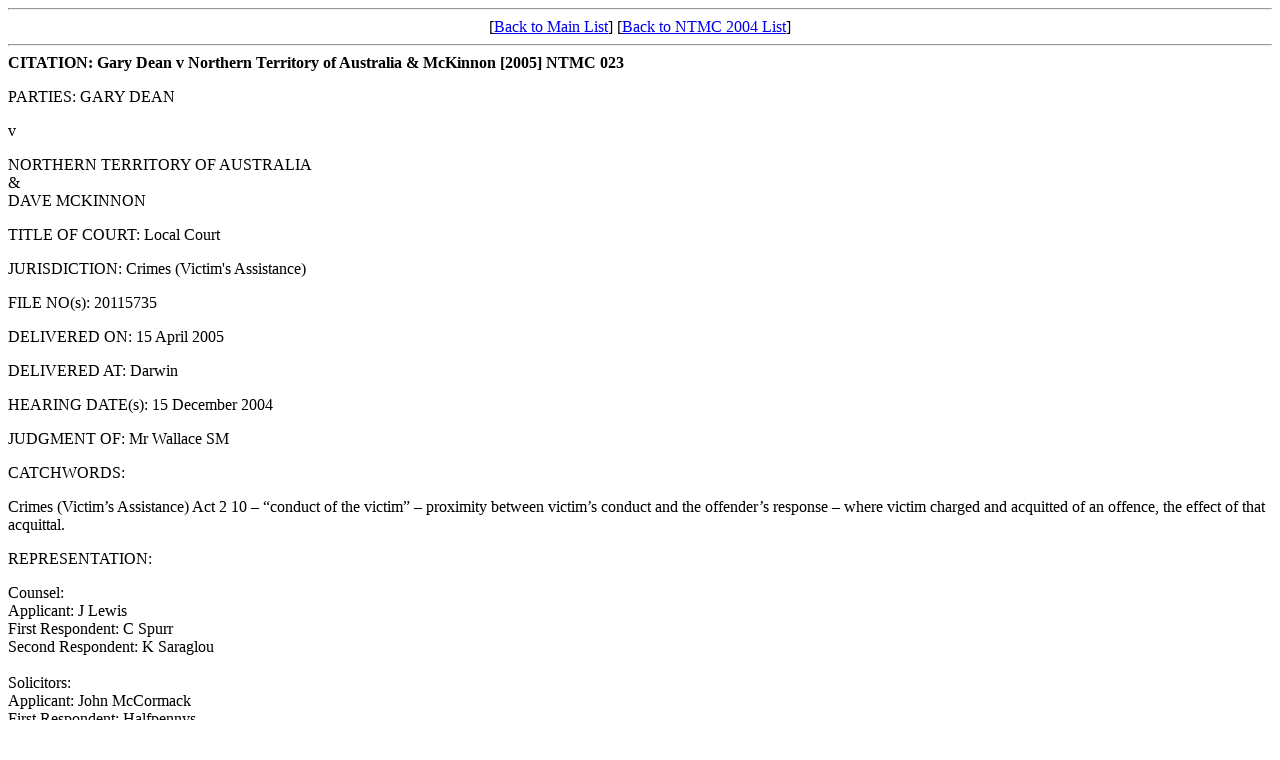

--- FILE ---
content_type: text/html; charset=UTF-8
request_url: https://localcourt.nt.gov.au/sites/default/files/decisions/ntmc023.html
body_size: 46946
content:
<HTML>
<HEAD>
<NOINDEX>
<TITLE>Gary Dean v Northern Territory of Australia &amp; McKinnon [2005] NTMC 023</TITLE>
</NOINDEX>
</HEAD>
<BODY BGCOLOR=#FFFFFF >
<CENTER><!--#exec cgi="/cgi-bin/menu.pl"--></CENTER>
<HR>
  <CENTER>
  <font face="Times New Roman">[<a href="/ntsc/nscdec_list.htm">Back to Main List</a>] 
  [<a href="/ntsc/doc/judgements/2004/ntmc.html">Back to NTMC 2004 List</a>] </font> 
  </CENTER>
<HR>
<b>CITATION:	Gary Dean v Northern Territory of Australia &amp; McKinnon [2005] NTMC 023 </b>
<p>PARTIES: GARY DEAN</p>
<p> v</p>
<p> NORTHERN TERRITORY OF AUSTRALIA<br>
&amp;<br>
  DAVE MCKINNON</p>
<p>TITLE OF COURT: Local Court</p>
<p>JURISDICTION: Crimes (Victim's Assistance)</p>
<p>FILE NO(s): 20115735</p>
<p>DELIVERED ON: 15 April 2005</p>
<p>DELIVERED AT: Darwin</p>
<p>HEARING DATE(s): 15 December 2004</p>
<p>JUDGMENT OF: Mr Wallace SM</p>
<p>CATCHWORDS:</p>
<p>Crimes (Victim&rsquo;s Assistance) Act 2 10 &ndash; &ldquo;conduct of the victim&rdquo; &ndash; proximity between victim&rsquo;s conduct and the offender&rsquo;s response &ndash; where victim charged and acquitted of an offence, the effect of that acquittal.</p>
<p>REPRESENTATION:</p>
<p>Counsel:<br>
  Applicant: J Lewis<br>
  First Respondent: C Spurr<br>
  Second Respondent: K Saraglou <br>
  <br>
  Solicitors:<br>
  Applicant: John McCormack<br>
  First Respondent: Halfpennys<br>
  Second Respondent Withnall Maley</p>
<p>Judgment category classification: B<br>
  Judgment ID number: [2005] NTMC 023<br>
  Number of paragraphs: 35<br>
</p>
<p> <br>
  IN THE LOCAL COURT <br>
  AT DARWIN IN THE NORTHERN <br>
  TERRITORY OF AUSTRALIA</p>
<p>No. 20115735<br>
</p>
<p> BETWEEN:</p>
<p> GARY DEAN<br>
  Applicant</p>
<p> AND:</p>
<p> NORTHERN TERRITORY OF AUSTRALIA<br>
  First Respondent<br>
  <br>
  AND</p>
<p> DAVE McKINNON<br>
  Second Respondent<br>
</p>
<p>REASONS FOR DECISION </p>
<p>(Delivered 15 April 2005)</p>
<p>Mr WALLACE SM:<br>
  1. This is an application for assistance brought pursuant to s 5 of the Crimes (Victim's Assistance) Act (&ldquo;the Act&rdquo;). The applicant (&ldquo;Mr Dean&rdquo;) was on 12 October 2000 assaulted by the second respondent (&ldquo;Mr McKinnon&rdquo;), who punched, kicked and kneed Mr Dean, and hit him with a bar stool. On 14 October 2002 Mr McKinnon was convicted and sentenced for the assault, aggravated by two circumstances: that Mr Dean suffered bodily harm; and that Mr Dean was threatened with an offensive weapon, namely a bar stool. A Certificate of Proceedings, certifying those matters is Annexure 1 to an affidavit sworn by Mr Dean on 25 March 2004. As a result of the assault Mr Dean suffered injuries.<br>
  2. Thus it is clear that Mr Dean is a &ldquo;victim&rdquo; within the meaning of the Act, and it is clear that he is the victim of an &ldquo;offence&rdquo; within the meaning of the Act, and that he suffered &ldquo;injury&rdquo; within the meaning of the Act. That far, the case is a straightforward one. The matters at issue are first, whether Mr Dean is disentitled to assistance by reason of his conduct contributing to his injury (s 10 of the Act) and, secondly, the extent of Mr Dean&rsquo;s injuries properly attributable to the offence.<br>
  Contributory Conduct<br>
  3. Mr McKinnon had a girlfriend, &ldquo;J&rdquo;, with whom he had maintained a relationship for more that a year as at the date of the assault. It is perfectly clear that Mr McKinnon&rsquo;s motive for assaulting Mr Dean was his belief that Mr Dean had raped J on 10 October 2000, two days before the assault. Mr McKinnon had strong reasons for his belief. I quote from his affidavit of 21 June 2004<br>
&ldquo;It was about a week before this time, just after Gary had arrived in town from working, J had told me that Gary was making her feel uncomfortable. He had given her a necklace and told her that he liked her a lot. She told him that she didn&rsquo;t like him that way and was my girlfriend.<br>
  I was working as a full time road train driver at the time and was regularly travelling in and out of town. I was worried about J so I arranged to have a barbeque at a friend&rsquo;s house where I was staying, at 11 Mile on the corner of McKinnon Road. I organised the barbeque so that Gary could attend because I wanted to see what my friends thought of him and hopefully arrange for him to stay there instead of at J&rsquo;s. I had previously discussed this proposal with Gary and he had agreed to pay $50 a week for rent. This arrangement did not eventuate due to the circumstances relating to J&rsquo;s sexual assault.<br>
  On or about 10 October 2000 I phoned J&rsquo;s house at about 5:30 p.m. to confirm the barbeque. Gary answered the phone and informed me that J was asleep. I told him that I would be coming over soon, that I would be having a shower, and that I would be there in about 15 minutes. When I arrived at J&rsquo;s house I yelled out to J but no one came out and I couldn&rsquo;t see anyone. The door was unlocked and this was unusual as J always locked the door even when she was at home.<br>
  J yelled out to me to come in so I entered the house. J was sitting at the end of the table sobbing and saying that Gary had raped her. She was shaking trembling and crying. I immediately phoned the Police and tried to calm her down. She told me that Gary had raped her only 10 minutes beforehand and that he ran out the front door. J also informed me, and I verily believe that she went next door to her neighbour, John (whose surname is unknown to me), where she told him about what had happened before returning to her house.<br>
  I noticed a carton of beer sitting on the bench that Gary was going to bring to the barbeque but had left behind. Gary had also left behind other behind other belongings including clothing that he had worn. To my knowledge, Gary never returned for these items nor did he ever request the return of these items.&rdquo;<br>
  4. It is Mr Dean&rsquo;s conduct, which gave rise to the allegation of rape, which Ms Spurr, counsel for the First respondent, argues is conduct which contributed to his injury.<br>
  5. Mr Dean was charged with the rape of J &ndash; having sexual intercourse with her without her consent, contrary to s 192 of the Criminal Code - and committed for trial and at his trial found not guilty. Ms Spurr argues that, notwithstanding that acquittal, I can be satisfied, on the balance of probabilities, that Mr Dean did commit that offence. Further, she argues that even if I am not so satisfied I can be satisfied of conduct by Mr Dean such that it would be appropriate, in the exercise of the discretion created by s 10(2) of the Act, to reduce the amount of assistance otherwise payable under the Act by 100%.<br>
  6. Mr Lewis, counsel for Mr Dean, argued that, so far as the question of his client&rsquo;s having committed the offence of rape was concerned, the jury&rsquo;s verdict of not guilty was the end of the matter, was declarative, final and binding. I am not sure that this is correct. I agree with Mr Lewis that it is unseemly to revisit the evidence in a criminal trial as part of an enquiry directed at the question whether the accused was probably guilty of the crime of which he was acquitted. But I can see no reason of principle why it should not be done, where necessary. In particular I am of the opinion that the Northern Territory of Australia, the first respondent herein, is not estopped from raising the question, being a (slightly) different party from the Queen, in whose name the indictment against Mr Dean was laid.<br>
  7. There is in logic, no inconsistency between a verdict of Not Guilty, and an assertion that the accused probably was guilty. Indeed, defence counsel have been known to address juries acknowledging that the jurors could probably be persuaded that he might have done it &ndash; he probably did it, even &ndash; but that they must still acquit because they cannot be satisfied beyond a reasonable doubt. There is also the imperfect analogy with these many instances where an accused acquitted of a criminal charge of assault has later been successfully sued in a civil action for assault, trespass against the person. The analogy is imperfect because the two species of assault do not have quite the same elements, but the instances do go to show that a jury&rsquo;s verdict of not guilty is not necessarily the end to all legal inquiry into the matter.<br>
  8. Section 12(f) of the Act has it that the Court shall not issue a certificate:<br>
&ldquo;in respect of an injury or death that occurred during the commission of a crime by the victim&rdquo;.<br>
  9. In my opinion that subsection is clearly not relevant in this case &ndash; whether or not Mr Dean committed a crime, his injury occurred two days after, not during the commission of whatever it was. If s 12(f) were relevant, I think I would be bound to scrutinise the evidence of pertaining to what Mr Dean did that day with a view to deciding whether it amounted to the commission of a crime. In looking at the evidence I would have before me both more and less evidence than the jury did at trial &ndash; more, because I have affidavits and statements made before and after the trial, and the transcript of the committal; less because I have only transcript of the trial, not live witnesses.<br>
  10. All the same, it would be an uncomfortable thing to revisit the trial evidence for that purpose, and it seems to me that there are arguments of policy that militate against doing so unless it is strictly necessary. In addition, there is the awkward question, best avoided where possible, of what it means to prove the commission of a criminal offence on the balance of probabilities. In Briscoe and Others v The Northern Territory of Australia and O&rsquo;Bryan, an unreported judgement of mine of 27 October 1999 (9905503, 9905504, 9905506), I wrote:<br>
&ldquo;It seems to me that it is no simple thing to understand what is required to prove the commission of a criminal offence on the balance of probabilities.<br>
  The task of the prosecution at the trial of the defendant for that offence is clear. The jury must be satisfied beyond reasonable doubt, that each and every element of the offence has been made out by the evidence. If the jury has a reasonable doubt as to one element&rsquo;s being made out, the prosecution fails. Likewise, clearly enough &ndash; where proof is on the balance of probabilities, if the trier of fact is not satisfied to that standard as to one element of the offence, as I am not satisfied as to the element involving the ordinary person in this case, then the offence&rsquo;s having been committed is not proved. That is straightforward enough.<br>
  The more troubling instance is one where the trier of fact is satisfied of each element of the balance of probabilities. As to one element, the proof may be overwhelming, and the court&rsquo;s confidence as to its being the case may approach certainty. As to another element, the degree of confidence may be no stronger than that it is a bit more likely than not. In relation to a third element the degree of confidence may be somewhere in between. A question arises as to how these various items of uncertainty &ndash; tiny, large or middling &ndash; combine in the decision whether the offence has, on the balance of probabilities, been committed. Each finding incorporates its own uncertainty.<br>
  It is fatuous to ascribe percentages to the degree of certainty or doubt one feels; and it is never that case that each of the salient facts, or elements stand to be decided on material entirely independent from that pertinent to others. Notwithstanding that, if one may be fatuous and unrealistic enough to imagine a mater in which there are four necessary findings to the plaintiff&rsquo;s case and the tribunal comes to the conclusion that in each instance the probability is 80 per cent that such was the case (ie that it is four times as likely as not), and if each of these findings is, as it were, and independent variable, then the probability of all four is (8/10)4, which is a fair bit less than 50 per cent (4096/10000). I am unsure whether, in a case like that, one would regard the &ldquo;fact&rdquo; (of the offence) as proved. In another example, where the applicant needs to prove three (or four) independent things, and does so in each instance barely; that is, satisfies the tribunal that each is fractionally more likely than not, but no more, then the product of the several uncertainties would be slightly better than a 1/8 (or 1/16) chance that all three (or four) were the case. In such a case as that, I am sure that it would be perverse and wrong for the tribunal to be satisfied that an offence had been committed (notwithstanding that the tribunal was satisfied that each element of the offence was &ndash; just &ndash; made out).<br>
  11. Section 10 requires me to have regard to &ldquo;&hellip;the conduct of the victim&hellip;&rdquo; It does not, I think, require me to characterise that conduct in terms of whether it amounts to a criminal offence, and in a case like the present one, it is in my view better to avoid that characterisation. I might note in passing that magistrates are accustomed to such avoidance when sitting as Coroners, to comply with s 36(3) of the Coroners Act. <br>
  Mr Dean&rsquo;s Conduct<br>
  12. There is not among the very large amount of material filed in evidence in this matter a short coherent account by Mr Dean himself of what happened between him and J. He did not give evidence at his trial (see p 139 of the trial transcript annexed to an affidavit of John McCormack at JM 12). He did take part in a recorded interview with police, which filled 6 audiotapes transcribed as annexures JM 17-22. Perhaps the most compact rendering of his account occurs towards the very end, on pages 2-3 of annexure JM 22:<br>
  INGRAM: Did you have permission to have sex with J?<br>
  DEAN: Well she didn&rsquo;t ask.<br>
  INGRAM: Did you have permission &ndash; did she let you know &ndash; did &ndash; did you have her consent to have sex with her?<br>
  DEAN: Yeah, we both went to the bedroom.<br>
  INGRAM: How do you know you had her consent?<br>
  DEAN: &lsquo;Cause I went in there straight after her like she was cuddling me in the lounge, we was standing (inaudible) in the lounge room and we was cuddlin&rsquo; and I kissed her a few times on the neck an&rsquo; that and&rsquo; &ndash; and followed her into the bedroom.<br>
  INGRAM: Did she at any time tell you that she wanted to have sex with you?<br>
  DEAN: No<br>
  INGRAM: Then how do you know she wanted to have sex with you or she was letting you have sex with her&rdquo;<br>
  DEAN: I was under the impression.<br>
  INGRAM: Okay<br>
  DEAN: And I &ndash; yeah.<br>
  INGRAM: That&rsquo;s fine. You said that um &ndash; you shouldn&rsquo;t have got her or that &ndash; &lsquo;cause she was intoxicated or drunk, was taking advantage of her, you said words along those lines, is that correct?<br>
  DEAN: Yes<br>
  INGRAM: Okay. Why do you say that?<br>
  DEAN: Well it&rsquo;s like taking advantage of something when you don&rsquo;t know what they&rsquo;re doin&rsquo;.<br>
  INGRAM: When you wanted to have sex with her did you think she was really drunk or did you know she was really drunk?<br>
  DEAN: No we &ndash; we&rsquo;re always getting&rsquo; drunk together, it&rsquo;s just one of them things, we&rsquo;re just with each other you know, ragin.<br>
  INGRAM: Okay, so when &ndash; so you know how she is when she gets drink then, is that what you&rsquo;re saying?<br>
  DEAN: Yeah, just the same like real crazy (inaudible), I dribble um &ndash; bullshit an&rsquo; that when I&rsquo;m drunk, that&rsquo;s the way we are.<br>
  INGRAM: Okay. I&rsquo;m just trying to understand that you&rsquo;ve said that you took advantage of her but then you &ndash; then you&rsquo;re also saying that you didn&rsquo;t think she was that drunk, that she was okay, I&rsquo;m not quite sure what you mean.<br>
  DEAN: Well she was drunk, yeah.<br>
  INGRAM: Yeah.<br>
  DEAN: I was drunk, I dunno&rsquo;, at the last minute she just realised that no, she didn&rsquo;t wanna&rsquo;, so she shoved me off, pushed me away. I still say I didn&rsquo;t rape her.<br>
  INGRAM: Do you understand what sexual intercourse without consent means?<br>
  DEAN: Yeah, rape.<br>
  INGRAM: Okay. But you understand that when you have sex with someone that they are letting you, they&rsquo;re saying it&rsquo;s okay from the beginning?<br>
  DEAN: Yeah, well she was lettin&rsquo; me but then changed her mind.<br>
  INGRAM: How do you know she was letting you?<br>
  DEAN: &lsquo;Cause she was moaning when I was &ndash; went in the bedroom and just laid on top of her, we were just on the bed and I was rubbing her boobs and down there and she was moanin&rsquo;.<br>
  INGRAM: Did she say anything at all?<br>
  DEAN: No, I was kissing her on the neck.<br>
  INGRAM: Do you think that she knew it was you doing it and not Mongo, if she was moaning, if she was drunk?<br>
  DEAN: Yeah, probably, might.</p>
<p>13. A little further towards the end, speaking of Mr McKinnon&rsquo;s assault on him Mr Dean said (p 5 of JM 22):<br>
  BAHNERT: If she was asleep &ndash;<br>
  DEAN: She wasn&rsquo;t asleep, I know she wasn&rsquo;t. She&rsquo;s changing things around, she wasn&rsquo;t asleep, maybe she thought she was asleep, I don&rsquo;t know, but she wasn&rsquo;t, she just changed her mind. Feelin&rsquo; guilty, I dunno&rsquo;, just and now all this happening so, I dunno&rsquo; maybe just &ndash; it&rsquo;s all &ndash; why all this happening, I didn&rsquo;t rape her.<br>
  INGRAM: Do you want to make a formal complaint against the person who did that to you?<br>
  DEAN: No, it&rsquo;s her boyfriend, he&rsquo;s &ndash;<br>
  INGRAM: When I say a formal complaint, do you want him to be &ndash; do you want to press charges against him for assault?<br>
  DEAN: No, he was defending him um &ndash; his woman.<br>
  INGRAM: All right.<br>
  DEAN: So - - -<br>
  INGRAM: We have to give you the opportunity it you want to press charges against him.<br>
  DEAN: No, nah. It wouldn&rsquo;t be right.<br>
  INGRAM: That&rsquo;s your choice, I can&rsquo;t &ndash; <br>
  DEAN: Yeah, well that&rsquo;s the way I think.<br>
  And on p 6:<br>
  BAHNERT: What else?<br>
  DEAN: I said &ldquo;Look, I&rsquo;m sorry mate, I didn&rsquo;t mean to &hellip;&rdquo;, I think I said I had sex with J, I didn&rsquo;t mean to, I&rsquo;m sorry. I didn&rsquo;t know what else to say.<br>
  BAHNERT: What do you mean you didn&rsquo;t mean to?<br>
  DEAN: Well that&rsquo;s her boyfriend, you shouldn&rsquo;t.<br>
  BAHNERT: Was anything else said?<br>
  DEAN: Yeah he said he was going to the toilet and his friends said ah &ndash; &ldquo;Do you &ndash; do you know him?&rdquo; and I says &ldquo;Oh &ndash; I&rsquo;ve known J for a while, about ten years ago&rdquo;, they said &ldquo;No Mongo&rdquo;, (inaudible) &ldquo;No, I only met him a few days ago&rdquo;, something like that. They said he&rsquo;s a wild bloke. And Mongo come back, didn&rsquo;t &ndash; I don&rsquo;t think he said anything and then he yelled out &ldquo;You mongrel&rdquo; and started swinging, picked up a stool and that&rsquo;s how I got all this.<br>
  BAHNERT: Why do you think he was upset?<br>
  DEAN: &lsquo;Cause I had sex with his girlfriend.<br>
  BAHNERT: Do you think there was any other reason?<br>
  DEAN: Yeah well goin&rsquo; by her statements he would have told her &ndash; told him that um I took advantage of her.<br>
  BAHNERT: How?<br>
  DEAN: While she was asleep, I think her statement &ndash; that&rsquo;s the statement she&rsquo;s making.<br>
  14. J&rsquo;s account can probably be inferred from what I have reduced from Mr McKinnon&rsquo;s affidavit and Mr Dean&rsquo;s police interview, but for the sake of completeness I shall reproduce the part of her statement to police central to her allegation of rape. The statement was annexed to an affidavit by J produced, it seems, for the purpose of her victims assistance claim against the Northern Territory and Mr Dean. I don&rsquo;t know whether that claim was determined before J died, but I suspect it was not. From the fifth and sixth pages of that statutory declaration (which pages are not numbered):<br>
&ldquo;We got back to the flat I was very tired and fairly drunk as I hadn&rsquo;t eaten all day. I still knew what I was doing and decided to go and have a sleep. I told Gary I was so tired I&rsquo;m going to have to crash out for a while. I then went into my bedroom and left the door ajar so that Gary could still use the bathroom if he wanted to. I then went into the bathroom and changed out of my denim jeans and put on a pair of purple boxer shorts. I still had on the black lace sleeveless shirt. I then got into bed and went to sleep. <br>
  I was asleep maybe one or two hours when I woke up when I felt someone on top of me. I opened my eyes and saw Gary, who I now know his last name is Dean, he was kissing me on the face and I was also able to feel that he had his penis inside my vagina. I then started to scream at him &ldquo;Fuck off, get off me, Gary Fuck off&rdquo; I was screaming this at the top of my lungs and it caused my throat to go sore. I kept screaming this over and over. There was daylight coming in through the bathroom window and the lounge room door and I could clearly see it was Gary. I was able to see his short auburn hair and his face that was wrinkled around the eyes. He was saying things to me while I was screaming but I wasn&rsquo;t taking any notice of what he was saying but I was able to recognise his voice. I was laying on my back and he was laying on top of me with our chests touching. My legs were slightly apart and he was laying between them and had his penis inside my vagina. I could feel it inside me as he was erect and thrusting his penis in and out of my vagina. He would have thrust his penis into me about two times from when I was awake and knew what was going on. I then was able to push him off. Throughout the whole time I continued to scream at him as I said before. I remember him being off me I leapt up and then noticed my boxer shorts were down around the top of my knees and I had to pull then back up.<br>
  The next thing I remember I was in the flat next door where John the old bloke in the wheel chair lives at number 66. I was hysterical telling him that I had been raped, that Gary had raped me. I was really upset and completely shocked that he could have violated me like that.<br>
  I then heard Mongo&rsquo;s car and I ran out to him and told him what had happened. I told him Gary had raped me and told him the details of how it had happened. I then went back into the flat and I noticed that Gary and all his belongings had gone&rdquo;.<br>
  15. Consideration of all of the surrounding material bearing first, upon the long standing non-sexual friendship between Mr Dean and J, secondly upon Mr Dean&rsquo;s unprecedented purchase of a necklace for J, and thirdly upon Mr Dean&rsquo;s flight immediately after the accusation was made against him tends to evoke doubts about the reliability of his account, of the event, and to add weight to J&rsquo;s. The material bearing on the previous day or two, however, makes it pretty clear just how much alcohol Mr Dean and J had drunk, how little sleep they had probably had, and consequently, how unreliable their perceptions may have been at the time of the event and how unreliable their memories after it. I am not surprised that Mr Dean felt some guilt, vis a vis Mr McKinnon, having at the least, having drunkenly taken advantage of Mr McKinnon&rsquo;s drunken girlfriend. Mr Dean seems to have understood &ndash; approved even &ndash; Mr McKinnon&rsquo;s being angry with him in either event.<br>
  16. Had Mr McKinnon returned to J&rsquo;s house before Mr Dean made his escape on 10 October 2000, and responded to J&rsquo;s accusation by assaulting Mr Dean, that would have been one thing and Mr Dean&rsquo;s conduct, whether ungallant or criminal, would, in my opinion, have been properly characterised as conduct contributing (to a lesser or greater degree) to the commission of the crime against him. But that is not what happened. As Mr Dean wrote in his affidavit of 25 March 2004:<br>
&ldquo;The circumstances of the assault were these. On Thursday 12 October 2000, at approximately 7pm, I went to have a few drinks at the Blue Healer Bar, located in Mitchell Street Darwin. At the time, I was on 7 rostered days off from my employment at the pearl farm. I had been sitting at the main bar, by myself, for about 1 hour, when the second respondent, a much larger man than I am, who I knew as Mongo, entered. He stood next to me, on my right hand side, and ordered a beer. He said &ldquo;Hi&rdquo; to me. When his beer was served, he placed it down on the bar and said: &ldquo;I&rsquo;ll be back. I just have to go to the toilet.&rdquo; When he returned to the same standing position, he said: &ldquo;What&rsquo;s going on?&rdquo; referring to me having sex with his girlfriend J Reid. I replied: &ldquo;Look I&rsquo;m sorry, me and J slept together&rdquo;. McKinnon then asked me several times to step outside. He said this was because he wished to talk to me. On each occasion I refused. He was standing about &frac12; meter away from me. I was still sitting down.<br>
  Suddenly, McKinnon hit me on my jaw with a clenched fist. The impact of the blow knocked me off my seat but I managed to remain standing. I then ducked down and attempted to get past him heading in the direction of the door. As I was doing this, I saw McKinnon pick up a bar stool raise it over his head and swing it at me, striking me across my back. This knocked me down onto my knees. I curled up to protect myself. A second blow from the bar stool knocked me flat to the floor where I lay curled up and was struck once more with the stool. While I was on the ground, MrKinnon started to kick me continuously. He started kicking me in the back then went to the head area, which my hands were protecting. Then he dropped his knee into my left side near my kidneys and whilst kneeling on me punched me several times to the head. Eventually he stopped, stood up, walked back to the bar and sat down&rdquo;.<br>
  17. Mr McKinnon&rsquo;s account differs in some of the details. He wrote in his affidavit of 21/6/04:<br>
&ldquo;On 12 October 2000 at or about 8:00 p.m., I went to the Blue Heelers Bar. When I arrived, I saw Gary at the bar. I walked up to Gary and said, &ldquo;How&rsquo;re you going?&rdquo; I was really angry and upset and wanted to hit Gary but the Police detective had warned me that, in the long run, it wouldn&rsquo;t be good for me to do that and so I refrained from doing so. Gary did not reply to my query and I ordered a drink while I stood there and then went straight to the toilets where I rang the Police from my mobile telephone. I told the Police to come and get Gary but they said that it had nothing to do with them and it was out of their hands as the detectives were dealing with the matter. In reply to Paragraph 6 of Gary&rsquo;s sworn affidavit of 25 March 2004, Gary did not reply to me as he says nor did Gary inform me that he had slept with J.<br>
  Nothing was said after I came back to the bar from the toilet, and I immediately approached Gary and punched him in the side of the head before he had time to say anything. I was so angry, upset and frustrated and when I walked out into the bar, Gary was still sitting there and looking at me when I punched him. When I hit Gary, he fell to the ground but jumped up quickly. Gary stood facing away from me but towards the door. I then picked up a bar-stool and hit Gary across his back one time, causing Gary to fall to the floor again. In reply to Paragraph 7 of Gary&rsquo;s affidavit, I did not hit Gary more than once with the bar-stool. Gary then rolled towards the wall and I kicked Gary three times in the middle of the back. I also punched Gary approximately six times in the head&rdquo;.<br>
  18. Mr McKinnon gave evidence at Mr Dean&rsquo;s committal and trial. On the former occasion he exercised his right to decline to answer questions concerning the assault. On the latter he appears not to have been asked anything about events in Blue Heelers.<br>
  19. The two accounts coincide in many respects. Significantly, both have it that Mr Dean was in the bar before Mr McKinnon arrived. It cannot be suggested therefore that Mr Dean had gone looking for trouble. Also significantly, there is no suggestion that anything Mr Dean then did or said was of a nature calculated to inflame Mr McKinnon&rsquo;s ire (which was already fairly hot). In Mr Dean&rsquo;s account his words were apologetic. In Mr McKinnon&rsquo;s account there were no words. (I note that in Mr Dean&rsquo;s interview with police on 13 October, he claimed to have said apologetic words &ndash; see above).<br>
  20. It seems to me that the &ldquo;conduct of the victim&rdquo; spoken on in s 10(1) of the Act, seen in the light of the phrasing of s 10(2) &ldquo;the victim&rsquo;s conduct contributed to the injury or death of the victim&rdquo;, entails a fair degree of proximity, especially temporal proximity, between the conduct of the victim, on the one hand, and the injury or death, on the other. Such proximity would certainly be lacking between the conduct of a paedophile, on the one hand, and the beatings administered to him by fellow prisoners after his conviction and imprisonment, on the other. Similarly, proximity would be lacking in the case of a spearing administered after due consideration as &ldquo;payback&rdquo; according to aboriginal custom or law. It seems to me that the necessary proximity is lacking in the present case. Things might be different if Mr Dean, knowing that Mr McKinnon was very angry with him, had gone looking for him in order to try to pacify him. That might be conduct as stupid as the conduct of the unsuccessful claimant in the Re Manson and Criminal Injuries Compensation Board (1989) 68 OR (2d) in which, at p 117 Campbell J said:<br>
&ldquo;In this case the appellant ought to have foreseen the probable consequence of twice inciting a further dispute with an armed man who had just put a gun to his head and threatened to blow his head off. The appellant got an injury of the type that any reasonable prudent person should have foreseen, that he should have foreseen.&rdquo;<br>
  21. Here the case is very different. Not only did Mr Dean not go looking for trouble, and not only did he not incite it. Additionally, the first contact between him and Mr McKinnon went off peaceably enough. It was only after Mr McKinnon&rsquo;s return from the toilet that he boiled over and attacked Mr Dean without warning. In my judgment, even if I were persuaded that Mr Dean had raped J two days before &ndash; even if he had been found guilty of that rape &ndash; his crime would not in these circumstances be characterised as conduct contributing to his injury.<br>
  The Injuries<br>
  22. For the purposes of this section of these Reasons the central document is Mr Dean&rsquo;s affidavit sworn 25 March, (&ldquo;the affidavit&rdquo;).<br>
  23. Mr Dean went home after the assault to the backpacker&rsquo;s lodge further down Mitchell Street where he was then staying. He was sore all over and the pain worsened during the night after he went to bed. Next morning he went to tell his employer that he was unfit to return to work, because of his injuries, then went to the Royal Darwin Hospital. The medical notes made upon his admission disclose injuries consistent with the assault described by Mr Dean and Mr McKinnon. An entry made on 13/10/00 speaks of &ldquo;multiple abrasions and scratches over arms abrasions over back (shoulder blades and ___ ___&rdquo;. The writing then becomes illegible by me, before speaking of Mr Dean&rsquo;s left and right hands. These, and Mr Dean&rsquo;s wrists, are the seat of his ongoing problems. A report on radiological examination of the wrists dated 7/12/00 says:<br>
&ldquo;&hellip;.The left hand is fractured at the base of the 2nd metacarpal with maintenance of normal alignment&hellip;&hellip;<br>
&hellip;..RIGHT WRIST<br>
  There is a fracture through the waist of the right scaphoid bone which is unchanged in alignment from the previous study of the same day. The fracture appears to be sub acute as the fracture lines are slightly irregular and sclerotic. Clinical correlation is required. There appears to be slight narrowing of the scaplic-henate joint space&hellip;&hellip;<br>
  BOTH HANDS<br>
  The right scaphoid displays an unreunited old fracture with a secondary carpal collapse instability pattern. There is also a fracture which appears more recent involving the base of the left 2nd metacarpal. This fracture extends into the carpometacarpal joint. No other long pathology.&rdquo;<br>
  24. Mr Dean gives an account of the possible cause of the old injury to his right wrist. In paragraph 3(c) of the affidavit, (an account of his work history, and apparently speaking of some time in the 1970s) he writes:<br>
&ldquo;For a brief period I went back to dairy farming work in South Australia; in the course of this work I was kicked very hard in the right wrist area by a cow; I worked through the consequent aching pain (this lasted several weeks) and had no medical treatment for this injury; at the time of [the assault on him]&hellip; I was experiencing no problem or difficulty with the right wrist.&rdquo;<br>
  25. In response to letters from Mr McCormack, Mr Dean&rsquo;s lawyer, A/Prof John Hart, consultant orthopaedic surgeon provided a number of reports dated 25 September 2003, 24 October 2003 and 8 December 2003. Concerning Mr Dean&rsquo;s right wrist injury, Prof Hart in his first report wrote:<br>
&ldquo;I now respond to the specific questions outlined in your letter dated 14 July 2003:<br>
  1. Any exacerbation of, or other relevant inter-relationship between the pre-existing un-united fracture of the right wrist and the injury to the right hand left second metacarpal joint caused by the assault, and the likely effect on Mr Dean&rsquo;s capacity to undertake heavy manual work; in any event has the trauma of the assault exacerbated the un-united old fracture, and if so in what manner?<br>
  Mr Dean claims he was struck on both wrists when he was attempting to defend himself against the assault in the bar on 12 October 2000. When he presented to the Emergency Department at Darwin Hospital however there is no record of him complaining of pain in his right wrist but more of pain in his left wrist and his right forearm. Nevertheless his right wrist was X-rayed and did demonstrate an un-united fracture of the right scaphoid which was considered to be old. As stated in my report he did sustain an injury to his right wrist some time earlier when he was kicked by a cow for which he never sought medical treatment. He claimed to have had no problem with his wrist prior to the episode in the bar. This would therefore constitute an aggravation of a pre-existing injury if in fact his wrist was injured in the bar incident&rdquo;.<br>
  In the second, Prof Hart wrote:<br>
&ldquo;From the hospital notes there is some doubt as to whether Mr Dean had right wrist pain when he presented to the Emergency Department at Darwin Hospital following the assault at the bar. He told me that he developed pain in his right wrist after the incident, although this was not a major symptom at his initial presentation.<br>
  Following my review of the reports and the comments made by the Emergency staff and Mr Nyunt in his Outpatient appointment notes, it appears that the lesion in Mr Dean&rsquo;s right wrist was an ununited fracture of the right scaphoid and, in my view, occurred as a result of the injury that he sustained some years earlier as the result of receiving a kick to his right wrist from a cow.<br>
  The movements of his right wrist are significantly restricted compared to the left. In the absence of acute pain on movement and his ability to work in his very demanding job, I suspect that this is due to degenerative change rather than an ongoing acute problem in his right wrist.<br>
  You have queried my response to question 8 and this is understandable. Basically I am saying that the long-term effect of the injury Mr Dean sustained in the bar is minimal because I suspect that the need for wrist fusion most likely emanates from his initial injury rather that from this more recent injury. In view of the fact that he has been able to continue with his current job, the injury sustained to his right wrist in the bar was an aggravation of a pre-existing disorder, which was temporary and has now resolved.&rdquo;<br>
  And in the third (Mr McCormack not giving up easily) Prof Hart wrote:<br>
&ldquo;I have previously reported to you on two occasions concerning your client Mr Gary Dean. I have now received X-rays undertaken on 30 October 2003. As you correctly point out it is a pity that stress views were not obtained. The x-rays do show an old fracture of the waist of the scaphoid with a clear non-union and possibly some avascular changes in the proximal pole. I could see no evidence of arthritis in his wrist on the X-rays that I have seen, not is there any evidence of increased space between the lunate and scaphoid to indicate a scapholunate dissociation, but I agree with you that stress views would be necessary to absolutely exclude this abnormality.&rdquo;<br>
  26. In the face of that material I cannot be satisfied on the balance of probabilities that Mr McKinnon caused anything more than a transient aggravation to a pre existing injury to Mr Dean&rsquo;s right wrist. If Mr Dean has experienced serious problems with that wrist &ndash; he says he has and I have no reason to doubt him &ndash; these problems, that pain is not proved to be referable to the assault. Rather, it would seem very likely to be coincidental. Mr Dean&rsquo;s old injury &ndash; from the cow&rsquo;s kick, if that was the cause &ndash; has caught up with him, perhaps brought out of its slumber by the extremely vigorous work he does, or perhaps brought more into his consciousness by association of thought about the new injury, to his left wrist.<br>
  27. In relation to that wrist, Prof Hart wrote in his first report:<br>
&ldquo;6. Whether surgery remains indicated for the left wrist, and if so its nature and prognosis;<br>
  The fracture of the left metacarpal was a relatively minor injury. It was an undisplaced fracture and should not lead to any significant long-term problems. Movements of his left wrist are almost back to their normal limits and I doubt that any surgery will be required for his left wrist.&rdquo;<br>
  28. It appears from the affidavit that Mr Dean&rsquo;s problems with this wrist are much less serious than with the right. It is worth reproducing paragraphs 24 and 25 and some of 26 of the affidavit in which Mr Dean describes his work:<br>
&ldquo;24. Shell cleaning is the most difficult and arduous work I have ever done or know of. It must be done in all weathers and sea states. On the scale of difficulty and discomfort, it is about as remote from my earlier job as a gardener/odd-job man as it is possible to imagine. Although, strictly speaking, I am in an age bracket where the demands of this kind of work should be beyond me, I have persevered with it since my return to work, because apart from my wrists, especially the right, I am physically fit. Moreover, at least in the beginning I had thought there was some prospect I might be able to get back my former gardening/odd-job employment dream job I lost. If I am unable to keep up with the physical demands of my present work, I will be dismissed from my job. I believe if I lose my present job I will have difficulty finding any employment. This is because of my lack of skills other that as a labourer, and my age.<br>
  25. The work duties of a shell chipper are these. Oyster shells to be cleaned and submerged in panels hanging from lines strung between buoys. There are 2 lines between each pair of buoys. The cleaning team is in a boat. It is winched along the line that is being worked. There are 70 panels per line and between 6 and 8 oysters to a panel. Working flat out, it takes about &frac34; of an hour to traverse a line. All work is performed from the standing position and involves bending over the shell being cleaned. The boat we work from is moving continuously with the sea conditions. This work is done in all weathers. As the workboat is winched along the line, the panels are brought into the boat, and given a high-pressure wash. Then, while the shell is still in the panel it is placed on a plastic covered mesh where barnacles are scraped off manually with a chipper. The work requires continuous use of both hands. I chip with the right hand, and hold the shells with the left. I use mainly the left hand for pulling on ropes.<br>
  26. These days, at the end of each working day, and quite apart from the pain, I am exhausted. As soon as I have showered and eaten my evening meal I retire to bed. My working hours are spent with younger men, who want to work especially hard to earn performance bonuses. I have no choice but to keep up with them or I would be put out of the team and off the job. I do not believe I will be able to keep up this employment much longer because, regardless of my right wrist and hand difficulties, and the pain in the left wrist and hand, the physical demands are beginning to become too much for any person of my age.&rdquo;<br>
  29. In paragraph 15 of the affidavit Mr Dean writes at length of the pain he experiences from his right hand in consequence of this arduous work. He does not mention any difficulty with the left. In paragraph 18 he again touches on the &ldquo;recent deterioration of my right wrist condition&rdquo; when discussing whether surgery to that wrist might eventually be the option he chooses. The left is not mentioned. As has been seen above, in paragraph 24 he mentions both wrists &ldquo;especially the right&rdquo;, and in paragraph 26, pain in both.<br>
  30. In paragraph 28, Mr Dean writes:<br>
  28. When I was seen by Hart, in September 2003, I reported to him that I experienced numbness in the right wrist area at the end of each day&rsquo;s work as well as sharp pain in the left wrist around the base of the second metacarpal when pulling on ropes or using the left hand vigorously. Since then, the right wrist condition has deteriorated, and there has been no improvement with the left.&rdquo;<br>
  31. The rest of that paragraph speaks further of the right hand and not of the left. In paragraph 29, speaking of the period of his convalescence after the assault Mr Dean writes he &ldquo;&hellip;could do nothing with my hands&hellip;.I was in continuous pain and discomfort.&rdquo; In paragraph 31 he writes of his work leading to &ldquo;&hellip;stress to the wrists, especially the right&hellip;&rdquo; and goes on about the right.<br>
  32. In the light of all that it seems to me that the comparatively minor pain in the left wrist reported by Mr Dean cannot be certainly associated to the effects of the assault. It is at least possible that the extraordinarily demanding nature of his work would of itself cause pain of the order spoken of in the affidavit &ndash; as if does in respect of back pain, which Mr Dean speaks of in paragraph 31 but does not seek to attribute in any way to the belting Mr McKinnon gave his back with the bar stool. However, taking all things together, it appears to me more likely than not that most of Mr Dean&rsquo;s suffering in respect of his left wrist is caused by the injury caused by the offence. Mr Dean is likely to go on experiencing that pain as long as he goes on working as a shell chipper. By the sound of it, that will not be for much longer (Mr Dean will be 50 next year). In the absence of the exacerbation caused by that difficult work, I am not satisfied that Mr Dean is more likely than not to go on suffering pain in that wrist. That is to say, the effect of the injury is not likely to cause continuing loss to the amenities of his life for much longer.<br>
  33. In respect of pain and suffering arising from the assault and during the period of convalescence I would allow an award of $6,000. In respect of the continuing pain and suffering (from the left wrist only), and loss of amenities of life &ndash; I would allow an award of $1,500. In respect of the fear Mr Dean has of further assault by Mr McKinnon, I regard these as not a mental injury, but rather a rational &ndash; I hope, mistaken &ndash; belief and I have included these fears in the components that have gone into the loss of amenities of life.<br>
  34. In respect of Mr Dean&rsquo;s loss of wages I am satisfied that overall he lost 450 hours&rsquo; of wages while injured and convalescent (see annexure GD7 to the affidavit). For some of those hours he was paid by using up annual leave; for others by using up sick leave; and some were taken as leave without pay. The first and last categories are straight forward enough and Mr Dean is clearly entitled to be compensated for these hours. The question of sick leave is less obvious &ndash; sick leave credits are not, unlike annual leave credits, as good as money in the bank. However, given what I know about Mr Dean&rsquo;s state of fitness it seems very likely that he will need all the sick leave he has ever earned with his employer. That being so, it seems clear to me that his use of sick leave during his convalescence ought to be viewed as &ldquo;a pecuniary loss to the victim as a result of his&hellip;total&hellip;incapacity for work&rdquo; (s 9(1)(b) of the Act).<br>
  35. That being so I am satisfied that he has lost all the earnings he would have made in those 450 hours, namely $4,128.00 gross. As I understand the law, the award I make ought to be the value of that amount net of income tax. I do not have that figure before me as far as I can see. I will adjourn the matter for the parties to see if they can either agree on the appropriate net figure (in the 2001 &ndash; 2002 tax year), or agree on material they can provide to me to enable me to do the necessary sums.</p>
<p>Dated this 15th day of April 2005.</p>
<p> _________________________<br>
  R J Wallace<br>
  STIPENDIARY MAGISTRATE<B><NAME></NAME></B></p>
</BODY></HTML>